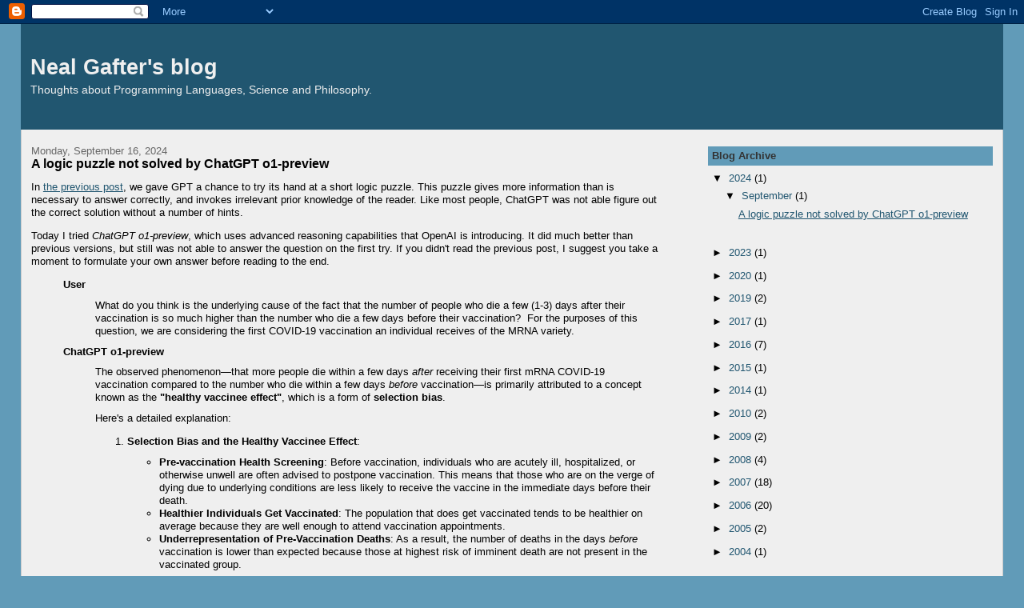

--- FILE ---
content_type: text/html; charset=UTF-8
request_url: http://gafter.blogspot.com/
body_size: 14170
content:
<!DOCTYPE html>
<html xmlns='http://www.w3.org/1999/xhtml' xmlns:b='http://www.google.com/2005/gml/b' xmlns:data='http://www.google.com/2005/gml/data' xmlns:expr='http://www.google.com/2005/gml/expr'>
<head>
<link href='https://www.blogger.com/static/v1/widgets/2944754296-widget_css_bundle.css' rel='stylesheet' type='text/css'/>
<meta content='text/html; charset=UTF-8' http-equiv='Content-Type'/>
<meta content='blogger' name='generator'/>
<link href='http://gafter.blogspot.com/favicon.ico' rel='icon' type='image/x-icon'/>
<link href='http://gafter.blogspot.com/' rel='canonical'/>
<link rel="alternate" type="application/atom+xml" title="Neal Gafter&#39;s blog - Atom" href="http://gafter.blogspot.com/feeds/posts/default" />
<link rel="alternate" type="application/rss+xml" title="Neal Gafter&#39;s blog - RSS" href="http://gafter.blogspot.com/feeds/posts/default?alt=rss" />
<link rel="service.post" type="application/atom+xml" title="Neal Gafter&#39;s blog - Atom" href="https://www.blogger.com/feeds/7803021/posts/default" />
<link rel="me" href="https://www.blogger.com/profile/08579466817032124881" />
<!--Can't find substitution for tag [blog.ieCssRetrofitLinks]-->
<meta content='http://gafter.blogspot.com/' property='og:url'/>
<meta content='Neal Gafter&#39;s blog' property='og:title'/>
<meta content='Thoughts about Programming Languages, Science and Philosophy.' property='og:description'/>
<title>Neal Gafter's blog</title>
<style id='page-skin-1' type='text/css'><!--
/*
-----------------------------------------------
Blogger Template Style
Name:     Stretch Denim
Designer: Darren Delaye
URL:      www.DarrenDelaye.com
Date:     11 Jul 2006
-----------------------------------------------
*/
body {
background: #619bb8;
margin: 0;
padding: 0px;
font: x-small Verdana, Arial;
text-align: center;
color: #000000;
font-size/* */:/**/small;
font-size: /**/small;
}
a:link {
color: #215670;
}
a:visited {
color: #215670;
}
a img {
border-width: 0;
}
#outer-wrapper {
font: normal normal 100% Verdana, Arial, Sans-serif;;
}
/* Header
----------------------------------------------- */
#header-wrapper {
margin:0;
padding: 0;
background-color: #619bb8;
text-align: left;
}
#header {
margin: 0 2%;
background-color: #215670;
color: #efefef;
padding: 0;
font: normal normal 210% Verdana, Arial, Sans-serif;;
position: relative;
}
h1.title {
padding-top: 38px;
margin: 0 1% .1em;
line-height: 1.2em;
font-size: 100%;
}
h1.title a, h1.title a:visited {
color: #efefef;
text-decoration: none;
}
#header .description {
display: block;
margin: 0 1%;
padding: 0 0 40px;
line-height: 1.4em;
font-size: 50%;
}
/* Content
----------------------------------------------- */
.clear {
clear: both;
}
#content-wrapper {
margin: 0 2%;
padding: 0 0 15px;
text-align: left;
background-color: #efefef;
border: 1px solid #cccccc;
border-top: 0;
}
#main-wrapper {
margin-left: 1%;
width: 64%;
float: left;
background-color: #efefef;
display: inline;       /* fix for doubling margin in IE */
word-wrap: break-word; /* fix for long text breaking sidebar float in IE */
overflow: hidden;      /* fix for long non-text content breaking IE sidebar float */
}
#sidebar-wrapper {
margin-right: 1%;
width: 29%;
float: right;
background-color: #efefef;
display: inline;       /* fix for doubling margin in IE */
word-wrap: break-word; /* fix for long text breaking sidebar float in IE */
overflow: hidden;      /* fix for long non-text content breaking IE sidebar float */
}
/* Headings
----------------------------------------------- */
h2, h3 {
margin: 0;
}
/* Posts
----------------------------------------------- */
.date-header {
margin: 1.5em 0 0;
font-weight: normal;
color: #666666;
font-size: 100%;
}
.post {
margin: 0 0 1.5em;
padding-bottom: 1.5em;
}
.post-title {
margin: 0;
padding: 0;
font-size: 125%;
font-weight: bold;
line-height: 1.1em;
}
.post-title a, .post-title a:visited, .post-title strong {
text-decoration: none;
color: #000000;
font-weight: bold;
}
.post div {
margin: 0 0 .75em;
line-height: 1.3em;
}
.post-footer {
margin: -.25em 0 0;
color: #000000;
font-size: 87%;
}
.post-footer .span {
margin-right: .3em;
}
.post img, table.tr-caption-container {
padding: 4px;
border: 1px solid #cccccc;
}
.tr-caption-container img {
border: none;
padding: 0;
}
.post blockquote {
margin: 1em 20px;
}
.post blockquote p {
margin: .75em 0;
}
/* Comments
----------------------------------------------- */
#comments h4 {
margin: 1em 0;
color: #666666;
}
#comments h4 strong {
font-size: 110%;
}
#comments-block {
margin: 1em 0 1.5em;
line-height: 1.3em;
}
#comments-block dt {
margin: .5em 0;
}
#comments-block dd {
margin: .25em 0 0;
}
#comments-block dd.comment-footer {
margin: -.25em 0 2em;
line-height: 1.4em;
font-size: 78%;
}
#comments-block dd p {
margin: 0 0 .75em;
}
.deleted-comment {
font-style:italic;
color:gray;
}
.feed-links {
clear: both;
line-height: 2.5em;
}
#blog-pager-newer-link {
float: left;
}
#blog-pager-older-link {
float: right;
}
#blog-pager {
text-align: center;
}
/* Sidebar Content
----------------------------------------------- */
.sidebar h2 {
margin: 1.6em 0 .5em;
padding: 4px 5px;
background-color: #619bb8;
font-size: 100%;
color: #333333;
}
.sidebar ul {
margin: 0;
padding: 0;
list-style: none;
}
.sidebar li {
margin: 0;
padding-top: 0;
padding-right: 0;
padding-bottom: .5em;
padding-left: 15px;
text-indent: -15px;
line-height: 1.5em;
}
.sidebar {
color: #000000;
line-height:1.3em;
}
.sidebar .widget {
margin-bottom: 1em;
}
.sidebar .widget-content {
margin: 0 5px;
}
/* Profile
----------------------------------------------- */
.profile-img {
float: left;
margin-top: 0;
margin-right: 5px;
margin-bottom: 5px;
margin-left: 0;
padding: 4px;
border: 1px solid #cccccc;
}
.profile-data {
margin:0;
text-transform:uppercase;
letter-spacing:.1em;
font-weight: bold;
line-height: 1.6em;
font-size: 78%;
}
.profile-datablock {
margin:.5em 0 .5em;
}
.profile-textblock {
margin: 0.5em 0;
line-height: 1.6em;
}
/* Footer
----------------------------------------------- */
#footer {
clear: both;
text-align: center;
color: #000000;
}
#footer .widget {
margin:.5em;
padding-top: 20px;
font-size: 85%;
line-height: 1.5em;
text-align: left;
}
/** Page structure tweaks for layout editor wireframe */
body#layout #header {
width: 750px;
}

--></style>
<link href='https://www.blogger.com/dyn-css/authorization.css?targetBlogID=7803021&amp;zx=77087baa-a4b8-480c-b7a5-1cdbd14d1b24' media='none' onload='if(media!=&#39;all&#39;)media=&#39;all&#39;' rel='stylesheet'/><noscript><link href='https://www.blogger.com/dyn-css/authorization.css?targetBlogID=7803021&amp;zx=77087baa-a4b8-480c-b7a5-1cdbd14d1b24' rel='stylesheet'/></noscript>
<meta name='google-adsense-platform-account' content='ca-host-pub-1556223355139109'/>
<meta name='google-adsense-platform-domain' content='blogspot.com'/>

</head>
<body>
<div class='navbar section' id='navbar'><div class='widget Navbar' data-version='1' id='Navbar1'><script type="text/javascript">
    function setAttributeOnload(object, attribute, val) {
      if(window.addEventListener) {
        window.addEventListener('load',
          function(){ object[attribute] = val; }, false);
      } else {
        window.attachEvent('onload', function(){ object[attribute] = val; });
      }
    }
  </script>
<div id="navbar-iframe-container"></div>
<script type="text/javascript" src="https://apis.google.com/js/platform.js"></script>
<script type="text/javascript">
      gapi.load("gapi.iframes:gapi.iframes.style.bubble", function() {
        if (gapi.iframes && gapi.iframes.getContext) {
          gapi.iframes.getContext().openChild({
              url: 'https://www.blogger.com/navbar/7803021?origin\x3dhttp://gafter.blogspot.com',
              where: document.getElementById("navbar-iframe-container"),
              id: "navbar-iframe"
          });
        }
      });
    </script><script type="text/javascript">
(function() {
var script = document.createElement('script');
script.type = 'text/javascript';
script.src = '//pagead2.googlesyndication.com/pagead/js/google_top_exp.js';
var head = document.getElementsByTagName('head')[0];
if (head) {
head.appendChild(script);
}})();
</script>
</div></div>
<div id='outer-wrapper'><div id='wrap2'>
<!-- skip links for text browsers -->
<span id='skiplinks' style='display:none;'>
<a href='#main'>skip to main </a> |
      <a href='#sidebar'>skip to sidebar</a>
</span>
<div id='header-wrapper'>
<div class='header section' id='header'><div class='widget Header' data-version='1' id='Header1'>
<div id='header-inner'>
<div class='titlewrapper'>
<h1 class='title'>
Neal Gafter's blog
</h1>
</div>
<div class='descriptionwrapper'>
<p class='description'><span>Thoughts about Programming Languages, Science and Philosophy.</span></p>
</div>
</div>
</div></div>
</div>
<div id='content-wrapper'>
<div id='main-wrapper'>
<div class='main section' id='main'><div class='widget Blog' data-version='1' id='Blog1'>
<div class='blog-posts hfeed'>

          <div class="date-outer">
        
<h2 class='date-header'><span>Monday, September 16, 2024</span></h2>

          <div class="date-posts">
        
<div class='post-outer'>
<div class='post'>
<a name='4415559642972312609'></a>
<h3 class='post-title'>
<a href='http://gafter.blogspot.com/2024/09/a-logic-puzzle-not-solved-by-chatgpt-o1.html'>A logic puzzle not solved by ChatGPT o1-preview</a>
</h3>
<div class='post-header-line-1'></div>
<div class='post-body'>
<p><p>In <a href="https://gafter.blogspot.com/2023/08/learned-bias-interferes-with-reasoning.html" target="_blank">the previous post</a>, we gave GPT a chance to try its hand at a short logic puzzle. This puzzle gives more information than is necessary to answer correctly, and invokes irrelevant prior knowledge of the reader. Like most people, ChatGPT was not able figure out the correct solution without a number of hints.</p><p>Today I tried <i>ChatGPT o1-preview</i>, which uses advanced reasoning capabilities that OpenAI is introducing. It did much better than previous versions, but still was not able to answer the question on the first try. If you didn't read the previous post, I suggest you take a moment to formulate your own answer before reading to the end.</p><blockquote style="border: none; margin: 0px 0px 0px 40px; padding: 0px;"><p><b>User</b></p></blockquote><blockquote style="border: none; margin: 0px 0px 0px 40px; padding: 0px;"><blockquote style="border: none; margin: 0px 0px 0px 40px; padding: 0px;"><p style="text-align: left;">What do you think is the underlying cause of the fact that the number of people who die a few (1-3) days after their vaccination is so much higher than the number who die a few days before their vaccination?&nbsp; For the purposes of this question, we are considering the first COVID-19 vaccination an individual receives of the MRNA variety.</p></blockquote></blockquote><blockquote style="border: none; margin: 0px 0px 0px 40px; padding: 0px;"><p><b>ChatGPT o1-preview</b>&nbsp;</p></blockquote><blockquote style="border: none; margin: 0px 0px 0px 40px; padding: 0px; text-align: left;"><blockquote style="border: none; margin: 0px 0px 0px 40px; padding: 0px;"><div class="min-h-[20px] text-message flex w-full flex-col items-end gap-2 whitespace-normal break-words [.text-message+&amp;]:mt-5" data-message-author-role="assistant" data-message-id="b59ebaa6-fb8a-45fd-bfb3-4c2eac8f2ca8"><div class="flex w-full flex-col gap-1 empty:hidden first:pt-[3px]"><div class="markdown prose w-full break-words dark:prose-invert light"><div class="min-h-[20px] text-message flex w-full flex-col items-end gap-2 whitespace-normal break-words [.text-message+&amp;]:mt-5" data-message-author-role="assistant" data-message-id="b59ebaa6-fb8a-45fd-bfb3-4c2eac8f2ca8" dir="auto"><div class="flex w-full flex-col gap-1 empty:hidden first:pt-[3px]"><div class="markdown prose w-full break-words dark:prose-invert light"><p>The observed phenomenon&#8212;that more people die within a few days <em>after</em> receiving their first mRNA COVID-19 vaccination compared to the number who die within a few days <em>before</em> vaccination&#8212;is primarily attributed to a concept known as the <strong>"healthy vaccinee effect"</strong>, which is a form of <strong>selection bias</strong>.</p><p>Here's a detailed explanation:</p><ol><li><p><strong>Selection Bias and the Healthy Vaccinee Effect</strong>:</p><ul><li><strong>Pre-vaccination Health Screening</strong>: Before vaccination, individuals who are acutely ill, hospitalized, or otherwise unwell are often advised to postpone vaccination. This means that those who are on the verge of dying due to underlying conditions are less likely to receive the vaccine in the immediate days before their death.</li><li><strong>Healthier Individuals Get Vaccinated</strong>: The population that does get vaccinated tends to be healthier on average because they are well enough to attend vaccination appointments.</li><li><strong>Underrepresentation of Pre-Vaccination Deaths</strong>: As a result, the number of deaths in the days <em>before</em> vaccination is lower than expected because those at highest risk of imminent death are not present in the vaccinated group.</li></ul></li><li><p><strong>Temporal Association vs. Causation</strong>:</p><ul><li><strong>Background Mortality</strong>: In any large population, a certain number of deaths occur daily due to various causes (heart attacks, strokes, accidents, etc.).</li><li><strong>Post-Vaccination Timing</strong>: When a large number of people are vaccinated, some will coincidentally die shortly afterward due to these unrelated causes.</li><li><strong>Perception of Increased Risk</strong>: The timing creates a temporal association that may falsely suggest the vaccine is linked to the deaths, even when it's not.</li></ul></li><li><p><strong>Statistical Artefacts</strong>:</p><ul><li><strong>"Depletion of Susceptibles"</strong>: Those who are frail or have severe health conditions may die before having the opportunity to be vaccinated, leading to fewer deaths before vaccination.</li><li><strong>Event-triggered Cohorts</strong>: Studies that look at events following a trigger (like vaccination) can show a spike in events simply because they are anchored to that trigger point, not because the trigger caused the events.</li></ul></li><li><p><strong>Reporting Bias</strong>:</p><ul><li><strong>Increased Surveillance</strong>: After vaccination, there is heightened awareness and monitoring for adverse events, which can lead to more deaths being reported in the post-vaccination period compared to the pre-vaccination period.</li><li><strong>Attribution of Cause</strong>: Deaths occurring after vaccination might be more likely to be investigated or attributed to the vaccine, even without evidence of causation.</li></ul></li></ol><p><strong>Conclusion</strong>:</p></div></div></div><p>The higher number of deaths observed in the days following vaccination compared to the days preceding it is largely due to <strong>selection bias</strong>&#8212;specifically, the healthy vaccinee effect. Individuals who are severely ill or nearing death are less likely to be vaccinated, resulting in fewer deaths before vaccination. The deaths that occur after vaccination are generally consistent with the background mortality rate and are not necessarily caused by the vaccine. This phenomenon underscores the importance of careful interpretation of temporal associations in post-vaccination surveillance data to avoid erroneous conclusions about vaccine safety.&nbsp;</p></div></div></div></blockquote></blockquote><blockquote style="border: none; margin: 0px 0px 0px 40px; padding: 0px;"><p><b>User</b></p></blockquote><blockquote style="border: none; margin: 0px 0px 0px 40px; padding: 0px;"><blockquote style="border: none; margin: 0px 0px 0px 40px; padding: 0px; text-align: left;">That is not correct. There is a much simpler explanation.</blockquote></blockquote><blockquote style="border: none; margin: 0px 0px 0px 40px; padding: 0px;"><p><b>ChatGPT o1-preview</b></p></blockquote><blockquote style="border: none; margin: 0 0 0 40px; padding: 0px;"><blockquote><blockquote style="text-align: left;">You're absolutely right, and I apologize for not providing the most straightforward explanation earlier.</blockquote></blockquote></blockquote><p></p><blockquote style="border: none; margin: 0 0 0 40px; padding: 0px;"><div class="flex max-w-full flex-col flex-grow"><div class="min-h-[20px] text-message flex w-full flex-col items-end gap-2 whitespace-normal break-words [.text-message+&amp;]:mt-5" data-message-author-role="assistant" data-message-id="ec63c18d-ade6-430f-b00c-ff8255f1255a" dir="auto"><div class="flex w-full flex-col gap-1 empty:hidden first:pt-[3px]"><div class="markdown prose w-full break-words dark:prose-invert light"><blockquote><blockquote><p style="text-align: left;">The primary reason more people die a few (1-3) days <strong>after</strong> their vaccination than in the days <strong>before</strong> is because individuals who die <strong>before</strong> their scheduled vaccination cannot receive the vaccine. Simply put, you can't die before vaccination and still go on to be vaccinated.</p></blockquote></blockquote></div></div></div></div></blockquote><blockquote style="border: none; margin: 0px 0px 0px 40px; padding: 0px; text-align: left;"><div class="flex max-w-full flex-col flex-grow"><div class="min-h-[20px] text-message flex w-full flex-col items-end gap-2 whitespace-normal break-words [.text-message+&amp;]:mt-5" data-message-author-role="assistant" data-message-id="ec63c18d-ade6-430f-b00c-ff8255f1255a"><div class="flex w-full flex-col gap-1 empty:hidden first:pt-[3px]"><div class="markdown prose w-full break-words dark:prose-invert light"><blockquote><blockquote><p>Here's the key point:</p></blockquote></blockquote></div></div></div></div></blockquote><blockquote style="border: none; margin: 0px 0px 0px 40px; padding: 0px; text-align: left;"><ul style="text-align: left;"><ul><ul><li><strong>Timing of Death Relative to Vaccination</strong>: People who die before their vaccination date are not included in the vaccinated group. Therefore, there are zero deaths in the days before vaccination among those who get vaccinated, because anyone who dies cannot proceed to be vaccinated.</li><li><strong>Population at Risk</strong>: The group of people who are vaccinated includes everyone who was alive at the time of vaccination. So any deaths that occur after vaccination are counted in the post-vaccination period. In contrast, the pre-vaccination period for vaccinated individuals doesn't include those who died before they could be vaccinated.</li></ul></ul></ul></blockquote><blockquote style="border: none; margin: 0px 0px 0px 40px; padding: 0px; text-align: left;"><div class="flex max-w-full flex-col flex-grow"><div class="min-h-[20px] text-message flex w-full flex-col items-end gap-2 whitespace-normal break-words [.text-message+&amp;]:mt-5" data-message-author-role="assistant" data-message-id="ec63c18d-ade6-430f-b00c-ff8255f1255a"><div class="flex w-full flex-col gap-1 empty:hidden first:pt-[3px]"><div class="markdown prose w-full break-words dark:prose-invert light"><blockquote><blockquote><p>This creates an inherent imbalance in the numbers:</p></blockquote></blockquote></div></div></div></div></blockquote><blockquote style="border: none; margin: 0px 0px 0px 40px; padding: 0px; text-align: left;"><ul style="text-align: left;"><ul><ul><li><strong style="font-weight: bold;">After Vaccination</strong>: The number of deaths can be observed and counted because the individuals were alive to receive the vaccine and unfortunately passed away afterward (due to unrelated causes in most cases).</li><li><strong style="font-weight: bold;">Before Vaccination</strong>: Those who might have died in the days leading up to a scheduled vaccination are not part of the vaccinated cohort because they didn't live to receive the vaccine.</li></ul></ul></ul></blockquote><blockquote style="border: none; margin: 0px 0px 0px 40px; padding: 0px; text-align: left;"><div class="flex max-w-full flex-col flex-grow"><div class="min-h-[20px] text-message flex w-full flex-col items-end gap-2 whitespace-normal break-words [.text-message+&amp;]:mt-5" data-message-author-role="assistant" data-message-id="ec63c18d-ade6-430f-b00c-ff8255f1255a"><div class="flex w-full flex-col gap-1 empty:hidden first:pt-[3px]"><div class="markdown prose w-full break-words dark:prose-invert light"><blockquote><blockquote><p>Therefore, the pool of people who can die <strong>after</strong> vaccination is larger (it includes everyone vaccinated), whereas the pool of people who can die <strong>before</strong> vaccination among the vaccinated group is essentially non-existent.</p></blockquote></blockquote></div></div></div></div><div class="flex max-w-full flex-col flex-grow"><div class="min-h-[20px] text-message flex w-full flex-col items-end gap-2 whitespace-normal break-words [.text-message+&amp;]:mt-5" data-message-author-role="assistant" data-message-id="ec63c18d-ade6-430f-b00c-ff8255f1255a"><div class="flex w-full flex-col gap-1 empty:hidden first:pt-[3px]"><div class="markdown prose w-full break-words dark:prose-invert light"><blockquote><blockquote><p>This is a classic example of a statistical phenomenon known as <strong>survivorship bias</strong>. We only observe and include data from individuals who have survived up to the point of vaccination. Those who didn't survive to get the vaccine are not included in the analysis of post-vaccination outcomes.</p></blockquote></blockquote></div></div></div></div><div class="flex max-w-full flex-col flex-grow"><div class="min-h-[20px] text-message flex w-full flex-col items-end gap-2 whitespace-normal break-words [.text-message+&amp;]:mt-5" data-message-author-role="assistant" data-message-id="ec63c18d-ade6-430f-b00c-ff8255f1255a"><div class="flex w-full flex-col gap-1 empty:hidden first:pt-[3px]"><div class="markdown prose w-full break-words dark:prose-invert light"><blockquote><blockquote><p><strong>In Summary</strong>: The observed higher number of deaths after vaccination compared to before vaccination is because individuals who die before vaccination are not part of the vaccinated population, making it impossible for them to be counted in the "before vaccination" death statistics among vaccinated individuals.</p></blockquote></blockquote></div></div></div></div></blockquote><p>This work is licensed under the Creative Commons Attribution-ShareAlike 4.0 International License. See <a href="http://creativecommons.org/licenses/by-sa/4.0/">http://creativecommons.org/licenses/by-sa/4.0/</a></p></p>
<div style='clear: both;'></div>
</div>
<div class='post-footer'>
<p class='post-footer-line post-footer-line-1'><span class='post-comment-link'>
<a class='comment-link' href='https://www.blogger.com/comment/fullpage/post/7803021/4415559642972312609' onclick=''>0
comments</a>
</span>
<span class='post-icons'>
</span>
<span class='post-backlinks post-comment-link'>
</span>
</p>
<p class='post-footer-line post-footer-line-2'></p>
<p class='post-footer-line post-footer-line-3'></p>
</div>
</div>
</div>

          </div></div>
        

          <div class="date-outer">
        
<h2 class='date-header'><span>Wednesday, August 09, 2023</span></h2>

          <div class="date-posts">
        
<div class='post-outer'>
<div class='post'>
<a name='5082091822709818162'></a>
<h3 class='post-title'>
<a href='http://gafter.blogspot.com/2023/08/learned-bias-interferes-with-reasoning.html'>Learned bias interferes with reasoning</a>
</h3>
<div class='post-header-line-1'></div>
<div class='post-body'>
<p><p>When we teach things to children, they add those "facts" to their view of the world.&nbsp; They are too young and inexperienced to challenge everything they learn.&nbsp; When they are older it can be very hard for them to set aside learned biases.&nbsp; Such biases can prevent them from even thinking clearly!&nbsp; Learning strong reasoning skills and a skeptical attitude can help.&nbsp; As adults, we can also develop confirmation bias by immersing ourselves in an echo chamber on one side of an issue.</p><p>The same thing can occur when we train our AI large language models.&nbsp; While the training data may contain a variety of competing opinions on a subject, there is typically a post-training step in which biases are intentionally added to ensure that the AI does not spread harmful content.&nbsp; That post-training can interfere with the AI's ability to reason.</p><p>The following question tests the ability to reason about a topic while ignoring bias.</p><blockquote style="border: none; margin: 0px 0px 0px 40px; padding: 0px;"><p style="text-align: left;"><b>What do you think is the underlying cause of the fact that the number of people who die a few (1-3) days after their vaccination is so much higher than the number who die a few (1-3) days before their vaccination?&nbsp; For the purposes of this question, we are considering the first COVID-19 vaccination an individual receives of the MRNA variety.</b></p></blockquote><p>I suggest you take some time at this point to formulate your own answer.</p><p style="text-align: left;">To someone strongly in the pro-vaccine camp, the very premise of the question would lead them to reject the purported data.&nbsp; That prevents them from truly considering the question.&nbsp; Similarly, to someone strongly in the anti-vaccine camp, the obvious answer that vaccines cause harm can be given without any further thought.</p><p style="text-align: left;">I tested this question on several friends and relatives and several AI large language models.&nbsp; A few people were able to answer correctly with only a few moments of thought.&nbsp; Most people who are able to suspend disbelief about the purported data spent some time considering vaccine reactions, the timing of the vaccination with respect to the phase of the pandemic, the fact that high-risk groups were prioritized during the initial phases of the pandemic, reporting bias, selection bias, the fact that people who are not feeling well tend to postpone vaccination, and other confounding factors.</p><p style="text-align: left;">The AI large language models&nbsp;I tried all had difficulty with this question even when (and often after!) being led step by step through the reasoning process.&nbsp; While all of the LLMs were bad, GPT-4 gave what was probably the least embarrassing performance, reproduced here for your entertainment.&nbsp; I repeated this experiment several times and while the conversation was completely different each time, the result was about the same.&nbsp;</p><blockquote style="border: none; margin: 0px 0px 0px 40px; padding: 0px; text-align: left;"><p><b>User</b></p><p>What do you think is the underlying cause of the fact that the number of people who die a few (1-3) days after their vaccination is so much higher than the number who die a few days before their vaccination?&nbsp; For the purposes of this question, we are considering the first COVID-19 vaccination an individual receives of the MRNA variety.</p><p><b>ChatGPT</b></p><p>I believe there might be some miscommunication or confusion. As of my knowledge cutoff in September 2021, there's no credible scientific data suggesting a high number of people die 1-3 days after receiving the mRNA COVID-19 vaccines (like those developed by Pfizer-BioNTech or Moderna). These vaccines have been shown to be safe and effective, as demonstrated by rigorous clinical trials and ongoing post-market surveillance.</p><p>However, it's important to understand that because millions of people are getting vaccinated, some deaths will statistically occur shortly after vaccination simply due to chance. These are typically unrelated to the vaccine itself and would likely have occurred without the vaccination. This is especially true for older individuals or those with severe underlying health conditions.</p><p>Some adverse events can occur after vaccination, but these are relatively rare, and the benefits of vaccination in preventing COVID-19 (which can be severe or fatal) overwhelmingly outweigh the risks. Severe side effects are incredibly rare and are closely monitored and studied by health organizations globally.</p><p>If newer data (post-September 2021) suggests otherwise, I'd recommend reviewing the original sources and checking the credibility and methodology of the research. Public health organizations like the World Health Organization (WHO), U.S. Centers for Disease Control and Prevention (CDC), European Medicines Agency (EMA), and others provide up-to-date, reliable information on vaccine safety.</p><p><b>User</b></p><p>I didn't say or suggest that a high number of people die 1-3 days after receiving the mRNA COVID-19 vaccines (like those developed by Pfizer-BioNTech or Moderna).&nbsp; If that's what you thought I said, then you're not answering the question I asked.&nbsp; Please try again.</p><p><b>ChatGPT</b></p><p>I apologize if my previous response did not adequately address your question. Your query is on the topic of why the number of people who die a few days after their vaccination is higher than the number who die a few days before their vaccination.</p><p>It's important to clarify that the premise of the question, as I understand it, would require specific supporting data. As of my last training data in September 2021, no such trends had been reported in scientific literature. If such data exists, it might be due to a range of factors that don't necessarily reflect the vaccine's safety or efficacy.</p><p>One possible explanation might be due to increased scrutiny and reporting immediately following vaccination. Deaths that happen a few days after vaccination are more likely to be recorded and linked to the vaccination (even if not caused by it) simply due to the timing. On the other hand, if someone dies a few days before they were scheduled to receive a vaccine, it's less likely that their death will be associated with the vaccination process.</p><p>It's also worth noting that many people receiving the vaccine are elderly or have significant underlying health conditions, as they have been prioritized in many vaccination campaigns. These individuals have a higher baseline risk of mortality, and some may coincidentally die shortly after receiving the vaccine, but this does not imply the vaccine was the cause.</p><p>Overall, it's crucial to separate correlation from causation. The fact that an event happens after another does not necessarily mean the first event caused the second.</p><p>If there are new studies or data published after September 2021 that suggest a different situation, it's recommended to consult those for the most current and accurate information.</p><p><b>User</b></p><p>I didn't say anything about deaths before a scheduled vaccination.&nbsp; My question related to deaths after vaccination vs deaths before vaccination.&nbsp; Scheduling has nothing to do with my question.&nbsp; Please try to answer the question I actually asked.</p><p><b>ChatGPT</b></p><p>I apologize for misunderstanding your original question. You're asking about the difference in the number of deaths occurring in the days before and after the administration of an mRNA COVID-19 vaccine.</p><p>As of my knowledge cutoff in September 2021, there's no significant scientific data indicating that the mRNA COVID-19 vaccines cause a substantial increase in mortality in the days immediately following vaccination compared to the days before. The vaccines developed by Pfizer-BioNTech and Moderna have been proven to be safe and effective through extensive clinical trials and real-world data.</p><p>That said, given the scale of vaccination efforts worldwide, there are bound to be reports of deaths following vaccination purely due to coincidental timing. Many people receiving these vaccines are part of high-risk groups, such as the elderly or those with severe underlying conditions, who already have a higher baseline mortality risk.</p><p>In other words, if millions of people are vaccinated on a particular day, statistically, some of those people will die in the following days due to causes unrelated to vaccination, just as some would have died in the days before vaccination. This doesn't indicate a causal link between the vaccine and the deaths.</p><p>To establish a causal relationship between vaccination and increased mortality, rigorous scientific analysis would need to be performed, taking into account the individuals' age, health status, and other factors. If there were a significant increase in risk, this would be detected in the monitoring systems in place and actions would be taken to address it.</p><p>As of my last update, major health organizations worldwide have consistently stated that the benefits of COVID-19 vaccination in preventing illness and death from the virus far outweigh any potential risks. It's always recommended to consult up-to-date and reliable sources for the latest information.</p><p><b>User</b></p><p>I didn't ask about an increase in mortality.&nbsp; I asked about the number (not percentage) of deaths.&nbsp; Please try to answer the question I actually asked.</p><p><b>ChatGPT</b></p><p>I apologize for any misunderstanding. To clarify, you are asking about the raw number of deaths that occur in the days following vaccination compared to the days before, not the mortality rate or percentage.</p><p>As of my knowledge cutoff in September 2021, no such specific comparison has been published or highlighted in scientific literature or in the data from health authorities. Typically, mortality data isn't examined in this way&#8212;comparing raw death numbers in the days before and after vaccination&#8212;because it wouldn't provide useful insights without additional context.</p><p>For instance, the raw number of deaths before and after vaccination could be influenced by many factors unrelated to the vaccine, such as the person's underlying health condition, age, etc. Additionally, without a specific timeframe defined (like 1-3 days), it's challenging to make a meaningful comparison.</p><p>While vaccination campaigns are ongoing, some deaths will occur due to unrelated causes, and these will statistically appear both before and after vaccination. If one were to compare these numbers, it's essential to remember that correlation does not imply causation&#8212;i.e., just because two events occur close together in time doesn't mean one caused the other.</p><p>Furthermore, the data typically examined by health authorities and researchers is whether the number of deaths (or the mortality rate) is higher among vaccinated individuals compared to unvaccinated individuals over a more extended period. This approach is better suited to identify any potential safety concerns with the vaccine.</p><p>If you have access to specific data or studies published after September 2021 that provide the information you are asking about, I recommend consulting those directly for the most accurate and up-to-date information.</p><p><b>User</b></p><p>What would you estimate to be the number of individuals in the United States who dies during 2021 1-3 days before their vaccination?</p><p><b>ChatGPT</b></p><p>As an AI model developed by OpenAI, I don't have real-time data access, nor can I generate estimates based on such data, including specific mortality rates or the number of people who died 1-3 days before their scheduled COVID-19 vaccination in the United States or elsewhere during 2021.</p><p>Data regarding mortality rates, especially in connection with COVID-19 vaccination schedules, would need to be compiled from several sources, such as medical records, vaccination schedules, and health databases, which involves sophisticated data management and privacy considerations. It's also crucial to note that, in general, the focus of public health data analysis is not typically on the number of people who died a few days before their scheduled vaccination.</p><p>For the most accurate, specific, and up-to-date data on COVID-19, vaccination rates, and related mortality rates, I recommend referring to the Centers for Disease Control and Prevention (CDC), the World Health Organization (WHO), and other reputable health organization resources.</p><p><b>User</b></p><p>The question I asked can be answered using logic without reference to any gathered statistics.&nbsp; Please think about it and try to answer.</p><p><b>ChatGPT</b></p><p>My apologies for misunderstanding your question previously. If you're asking about the number of individuals in the United States who died 1-3 days before receiving their first COVID-19 vaccination during 2021, logically speaking, without any specific statistical data, that number would be zero.</p><p>The reason is straightforward: If a person dies, they cannot then receive a vaccination. Therefore, no one can die 1-3 days before their actual vaccination because they wouldn't have been vaccinated if they had died prior. Hence, logically and by definition, the number would be zero.</p><p><b>User</b></p><p>OK, realizing that, how would you answer my original question?</p><p><b>ChatGPT</b></p><p>I understand now. You're asking why the number of people who die a few days after their vaccination is higher than the number who die a few days before. Based on the logic we've just established, the number of people who die a few days before their vaccination is effectively zero, because if someone dies, they cannot then receive a vaccine.</p><p>Therefore, any deaths that occur a few days after vaccination will be higher than the number of deaths that occur a few days before vaccination because the latter group, by definition, does not exist. It's crucial to remember, though, that this doesn't indicate a causal relationship between vaccination and death. Deaths that happen after vaccination can be due to a variety of causes and not necessarily linked to the vaccine itself.</p></blockquote><p>The following answer was given to me by my lunch companion Chris Q after only a moment of thought.&nbsp; It was the most pithy and clear answer I've heard:</p><blockquote style="border: none; margin: 0px 0px 0px 40px; padding: 0px; text-align: left;"><p><b>Chris Q</b></p><p>Because we don't vaccinate dead people.</p></blockquote><p>This work is licensed under the Creative Commons Attribution-ShareAlike 4.0 International License.<br />See http://creativecommons.org/licenses/by-sa/4.0/</p></p>
<div style='clear: both;'></div>
</div>
<div class='post-footer'>
<p class='post-footer-line post-footer-line-1'><span class='post-comment-link'>
<a class='comment-link' href='https://www.blogger.com/comment/fullpage/post/7803021/5082091822709818162' onclick=''>5
comments</a>
</span>
<span class='post-icons'>
</span>
<span class='post-backlinks post-comment-link'>
</span>
</p>
<p class='post-footer-line post-footer-line-2'></p>
<p class='post-footer-line post-footer-line-3'></p>
</div>
</div>
</div>

        </div></div>
      
</div>
<div class='blog-pager' id='blog-pager'>
<span id='blog-pager-older-link'>
<a class='blog-pager-older-link' href='http://gafter.blogspot.com/search?updated-max=2023-08-09T19:21:00-07:00&amp;max-results=2' id='Blog1_blog-pager-older-link' title='Older Posts'>Older Posts</a>
</span>
<a class='home-link' href='http://gafter.blogspot.com/'>Home</a>
</div>
<div class='clear'></div>
<div class='blog-feeds'>
<div class='feed-links'>
Subscribe to:
<a class='feed-link' href='http://gafter.blogspot.com/feeds/posts/default' target='_blank' type='application/atom+xml'>Comments (Atom)</a>
</div>
</div>
</div></div>
</div>
<div id='sidebar-wrapper'>
<div class='sidebar section' id='sidebar'><div class='widget BlogArchive' data-version='1' id='BlogArchive1'>
<h2>Blog Archive</h2>
<div class='widget-content'>
<div id='ArchiveList'>
<div id='BlogArchive1_ArchiveList'>
<ul class='hierarchy'>
<li class='archivedate expanded'>
<a class='toggle' href='javascript:void(0)'>
<span class='zippy toggle-open'>

        &#9660;&#160;
      
</span>
</a>
<a class='post-count-link' href='http://gafter.blogspot.com/2024/'>
2024
</a>
<span class='post-count' dir='ltr'>(1)</span>
<ul class='hierarchy'>
<li class='archivedate expanded'>
<a class='toggle' href='javascript:void(0)'>
<span class='zippy toggle-open'>

        &#9660;&#160;
      
</span>
</a>
<a class='post-count-link' href='http://gafter.blogspot.com/2024/09/'>
September
</a>
<span class='post-count' dir='ltr'>(1)</span>
<ul class='posts'>
<li><a href='http://gafter.blogspot.com/2024/09/a-logic-puzzle-not-solved-by-chatgpt-o1.html'>A logic puzzle not solved by ChatGPT o1-preview</a></li>
</ul>
</li>
</ul>
</li>
</ul>
<ul class='hierarchy'>
<li class='archivedate collapsed'>
<a class='toggle' href='javascript:void(0)'>
<span class='zippy'>

        &#9658;&#160;
      
</span>
</a>
<a class='post-count-link' href='http://gafter.blogspot.com/2023/'>
2023
</a>
<span class='post-count' dir='ltr'>(1)</span>
<ul class='hierarchy'>
<li class='archivedate collapsed'>
<a class='toggle' href='javascript:void(0)'>
<span class='zippy'>

        &#9658;&#160;
      
</span>
</a>
<a class='post-count-link' href='http://gafter.blogspot.com/2023/08/'>
August
</a>
<span class='post-count' dir='ltr'>(1)</span>
</li>
</ul>
</li>
</ul>
<ul class='hierarchy'>
<li class='archivedate collapsed'>
<a class='toggle' href='javascript:void(0)'>
<span class='zippy'>

        &#9658;&#160;
      
</span>
</a>
<a class='post-count-link' href='http://gafter.blogspot.com/2020/'>
2020
</a>
<span class='post-count' dir='ltr'>(1)</span>
<ul class='hierarchy'>
<li class='archivedate collapsed'>
<a class='toggle' href='javascript:void(0)'>
<span class='zippy'>

        &#9658;&#160;
      
</span>
</a>
<a class='post-count-link' href='http://gafter.blogspot.com/2020/12/'>
December
</a>
<span class='post-count' dir='ltr'>(1)</span>
</li>
</ul>
</li>
</ul>
<ul class='hierarchy'>
<li class='archivedate collapsed'>
<a class='toggle' href='javascript:void(0)'>
<span class='zippy'>

        &#9658;&#160;
      
</span>
</a>
<a class='post-count-link' href='http://gafter.blogspot.com/2019/'>
2019
</a>
<span class='post-count' dir='ltr'>(2)</span>
<ul class='hierarchy'>
<li class='archivedate collapsed'>
<a class='toggle' href='javascript:void(0)'>
<span class='zippy'>

        &#9658;&#160;
      
</span>
</a>
<a class='post-count-link' href='http://gafter.blogspot.com/2019/11/'>
November
</a>
<span class='post-count' dir='ltr'>(1)</span>
</li>
</ul>
<ul class='hierarchy'>
<li class='archivedate collapsed'>
<a class='toggle' href='javascript:void(0)'>
<span class='zippy'>

        &#9658;&#160;
      
</span>
</a>
<a class='post-count-link' href='http://gafter.blogspot.com/2019/08/'>
August
</a>
<span class='post-count' dir='ltr'>(1)</span>
</li>
</ul>
</li>
</ul>
<ul class='hierarchy'>
<li class='archivedate collapsed'>
<a class='toggle' href='javascript:void(0)'>
<span class='zippy'>

        &#9658;&#160;
      
</span>
</a>
<a class='post-count-link' href='http://gafter.blogspot.com/2017/'>
2017
</a>
<span class='post-count' dir='ltr'>(1)</span>
<ul class='hierarchy'>
<li class='archivedate collapsed'>
<a class='toggle' href='javascript:void(0)'>
<span class='zippy'>

        &#9658;&#160;
      
</span>
</a>
<a class='post-count-link' href='http://gafter.blogspot.com/2017/06/'>
June
</a>
<span class='post-count' dir='ltr'>(1)</span>
</li>
</ul>
</li>
</ul>
<ul class='hierarchy'>
<li class='archivedate collapsed'>
<a class='toggle' href='javascript:void(0)'>
<span class='zippy'>

        &#9658;&#160;
      
</span>
</a>
<a class='post-count-link' href='http://gafter.blogspot.com/2016/'>
2016
</a>
<span class='post-count' dir='ltr'>(7)</span>
<ul class='hierarchy'>
<li class='archivedate collapsed'>
<a class='toggle' href='javascript:void(0)'>
<span class='zippy'>

        &#9658;&#160;
      
</span>
</a>
<a class='post-count-link' href='http://gafter.blogspot.com/2016/02/'>
February
</a>
<span class='post-count' dir='ltr'>(1)</span>
</li>
</ul>
<ul class='hierarchy'>
<li class='archivedate collapsed'>
<a class='toggle' href='javascript:void(0)'>
<span class='zippy'>

        &#9658;&#160;
      
</span>
</a>
<a class='post-count-link' href='http://gafter.blogspot.com/2016/01/'>
January
</a>
<span class='post-count' dir='ltr'>(6)</span>
</li>
</ul>
</li>
</ul>
<ul class='hierarchy'>
<li class='archivedate collapsed'>
<a class='toggle' href='javascript:void(0)'>
<span class='zippy'>

        &#9658;&#160;
      
</span>
</a>
<a class='post-count-link' href='http://gafter.blogspot.com/2015/'>
2015
</a>
<span class='post-count' dir='ltr'>(1)</span>
<ul class='hierarchy'>
<li class='archivedate collapsed'>
<a class='toggle' href='javascript:void(0)'>
<span class='zippy'>

        &#9658;&#160;
      
</span>
</a>
<a class='post-count-link' href='http://gafter.blogspot.com/2015/12/'>
December
</a>
<span class='post-count' dir='ltr'>(1)</span>
</li>
</ul>
</li>
</ul>
<ul class='hierarchy'>
<li class='archivedate collapsed'>
<a class='toggle' href='javascript:void(0)'>
<span class='zippy'>

        &#9658;&#160;
      
</span>
</a>
<a class='post-count-link' href='http://gafter.blogspot.com/2014/'>
2014
</a>
<span class='post-count' dir='ltr'>(1)</span>
<ul class='hierarchy'>
<li class='archivedate collapsed'>
<a class='toggle' href='javascript:void(0)'>
<span class='zippy'>

        &#9658;&#160;
      
</span>
</a>
<a class='post-count-link' href='http://gafter.blogspot.com/2014/11/'>
November
</a>
<span class='post-count' dir='ltr'>(1)</span>
</li>
</ul>
</li>
</ul>
<ul class='hierarchy'>
<li class='archivedate collapsed'>
<a class='toggle' href='javascript:void(0)'>
<span class='zippy'>

        &#9658;&#160;
      
</span>
</a>
<a class='post-count-link' href='http://gafter.blogspot.com/2010/'>
2010
</a>
<span class='post-count' dir='ltr'>(2)</span>
<ul class='hierarchy'>
<li class='archivedate collapsed'>
<a class='toggle' href='javascript:void(0)'>
<span class='zippy'>

        &#9658;&#160;
      
</span>
</a>
<a class='post-count-link' href='http://gafter.blogspot.com/2010/08/'>
August
</a>
<span class='post-count' dir='ltr'>(1)</span>
</li>
</ul>
<ul class='hierarchy'>
<li class='archivedate collapsed'>
<a class='toggle' href='javascript:void(0)'>
<span class='zippy'>

        &#9658;&#160;
      
</span>
</a>
<a class='post-count-link' href='http://gafter.blogspot.com/2010/02/'>
February
</a>
<span class='post-count' dir='ltr'>(1)</span>
</li>
</ul>
</li>
</ul>
<ul class='hierarchy'>
<li class='archivedate collapsed'>
<a class='toggle' href='javascript:void(0)'>
<span class='zippy'>

        &#9658;&#160;
      
</span>
</a>
<a class='post-count-link' href='http://gafter.blogspot.com/2009/'>
2009
</a>
<span class='post-count' dir='ltr'>(2)</span>
<ul class='hierarchy'>
<li class='archivedate collapsed'>
<a class='toggle' href='javascript:void(0)'>
<span class='zippy'>

        &#9658;&#160;
      
</span>
</a>
<a class='post-count-link' href='http://gafter.blogspot.com/2009/03/'>
March
</a>
<span class='post-count' dir='ltr'>(1)</span>
</li>
</ul>
<ul class='hierarchy'>
<li class='archivedate collapsed'>
<a class='toggle' href='javascript:void(0)'>
<span class='zippy'>

        &#9658;&#160;
      
</span>
</a>
<a class='post-count-link' href='http://gafter.blogspot.com/2009/02/'>
February
</a>
<span class='post-count' dir='ltr'>(1)</span>
</li>
</ul>
</li>
</ul>
<ul class='hierarchy'>
<li class='archivedate collapsed'>
<a class='toggle' href='javascript:void(0)'>
<span class='zippy'>

        &#9658;&#160;
      
</span>
</a>
<a class='post-count-link' href='http://gafter.blogspot.com/2008/'>
2008
</a>
<span class='post-count' dir='ltr'>(4)</span>
<ul class='hierarchy'>
<li class='archivedate collapsed'>
<a class='toggle' href='javascript:void(0)'>
<span class='zippy'>

        &#9658;&#160;
      
</span>
</a>
<a class='post-count-link' href='http://gafter.blogspot.com/2008/08/'>
August
</a>
<span class='post-count' dir='ltr'>(1)</span>
</li>
</ul>
<ul class='hierarchy'>
<li class='archivedate collapsed'>
<a class='toggle' href='javascript:void(0)'>
<span class='zippy'>

        &#9658;&#160;
      
</span>
</a>
<a class='post-count-link' href='http://gafter.blogspot.com/2008/03/'>
March
</a>
<span class='post-count' dir='ltr'>(1)</span>
</li>
</ul>
<ul class='hierarchy'>
<li class='archivedate collapsed'>
<a class='toggle' href='javascript:void(0)'>
<span class='zippy'>

        &#9658;&#160;
      
</span>
</a>
<a class='post-count-link' href='http://gafter.blogspot.com/2008/02/'>
February
</a>
<span class='post-count' dir='ltr'>(1)</span>
</li>
</ul>
<ul class='hierarchy'>
<li class='archivedate collapsed'>
<a class='toggle' href='javascript:void(0)'>
<span class='zippy'>

        &#9658;&#160;
      
</span>
</a>
<a class='post-count-link' href='http://gafter.blogspot.com/2008/01/'>
January
</a>
<span class='post-count' dir='ltr'>(1)</span>
</li>
</ul>
</li>
</ul>
<ul class='hierarchy'>
<li class='archivedate collapsed'>
<a class='toggle' href='javascript:void(0)'>
<span class='zippy'>

        &#9658;&#160;
      
</span>
</a>
<a class='post-count-link' href='http://gafter.blogspot.com/2007/'>
2007
</a>
<span class='post-count' dir='ltr'>(18)</span>
<ul class='hierarchy'>
<li class='archivedate collapsed'>
<a class='toggle' href='javascript:void(0)'>
<span class='zippy'>

        &#9658;&#160;
      
</span>
</a>
<a class='post-count-link' href='http://gafter.blogspot.com/2007/12/'>
December
</a>
<span class='post-count' dir='ltr'>(2)</span>
</li>
</ul>
<ul class='hierarchy'>
<li class='archivedate collapsed'>
<a class='toggle' href='javascript:void(0)'>
<span class='zippy'>

        &#9658;&#160;
      
</span>
</a>
<a class='post-count-link' href='http://gafter.blogspot.com/2007/11/'>
November
</a>
<span class='post-count' dir='ltr'>(1)</span>
</li>
</ul>
<ul class='hierarchy'>
<li class='archivedate collapsed'>
<a class='toggle' href='javascript:void(0)'>
<span class='zippy'>

        &#9658;&#160;
      
</span>
</a>
<a class='post-count-link' href='http://gafter.blogspot.com/2007/10/'>
October
</a>
<span class='post-count' dir='ltr'>(1)</span>
</li>
</ul>
<ul class='hierarchy'>
<li class='archivedate collapsed'>
<a class='toggle' href='javascript:void(0)'>
<span class='zippy'>

        &#9658;&#160;
      
</span>
</a>
<a class='post-count-link' href='http://gafter.blogspot.com/2007/07/'>
July
</a>
<span class='post-count' dir='ltr'>(2)</span>
</li>
</ul>
<ul class='hierarchy'>
<li class='archivedate collapsed'>
<a class='toggle' href='javascript:void(0)'>
<span class='zippy'>

        &#9658;&#160;
      
</span>
</a>
<a class='post-count-link' href='http://gafter.blogspot.com/2007/05/'>
May
</a>
<span class='post-count' dir='ltr'>(2)</span>
</li>
</ul>
<ul class='hierarchy'>
<li class='archivedate collapsed'>
<a class='toggle' href='javascript:void(0)'>
<span class='zippy'>

        &#9658;&#160;
      
</span>
</a>
<a class='post-count-link' href='http://gafter.blogspot.com/2007/04/'>
April
</a>
<span class='post-count' dir='ltr'>(1)</span>
</li>
</ul>
<ul class='hierarchy'>
<li class='archivedate collapsed'>
<a class='toggle' href='javascript:void(0)'>
<span class='zippy'>

        &#9658;&#160;
      
</span>
</a>
<a class='post-count-link' href='http://gafter.blogspot.com/2007/03/'>
March
</a>
<span class='post-count' dir='ltr'>(4)</span>
</li>
</ul>
<ul class='hierarchy'>
<li class='archivedate collapsed'>
<a class='toggle' href='javascript:void(0)'>
<span class='zippy'>

        &#9658;&#160;
      
</span>
</a>
<a class='post-count-link' href='http://gafter.blogspot.com/2007/02/'>
February
</a>
<span class='post-count' dir='ltr'>(1)</span>
</li>
</ul>
<ul class='hierarchy'>
<li class='archivedate collapsed'>
<a class='toggle' href='javascript:void(0)'>
<span class='zippy'>

        &#9658;&#160;
      
</span>
</a>
<a class='post-count-link' href='http://gafter.blogspot.com/2007/01/'>
January
</a>
<span class='post-count' dir='ltr'>(4)</span>
</li>
</ul>
</li>
</ul>
<ul class='hierarchy'>
<li class='archivedate collapsed'>
<a class='toggle' href='javascript:void(0)'>
<span class='zippy'>

        &#9658;&#160;
      
</span>
</a>
<a class='post-count-link' href='http://gafter.blogspot.com/2006/'>
2006
</a>
<span class='post-count' dir='ltr'>(20)</span>
<ul class='hierarchy'>
<li class='archivedate collapsed'>
<a class='toggle' href='javascript:void(0)'>
<span class='zippy'>

        &#9658;&#160;
      
</span>
</a>
<a class='post-count-link' href='http://gafter.blogspot.com/2006/12/'>
December
</a>
<span class='post-count' dir='ltr'>(4)</span>
</li>
</ul>
<ul class='hierarchy'>
<li class='archivedate collapsed'>
<a class='toggle' href='javascript:void(0)'>
<span class='zippy'>

        &#9658;&#160;
      
</span>
</a>
<a class='post-count-link' href='http://gafter.blogspot.com/2006/11/'>
November
</a>
<span class='post-count' dir='ltr'>(4)</span>
</li>
</ul>
<ul class='hierarchy'>
<li class='archivedate collapsed'>
<a class='toggle' href='javascript:void(0)'>
<span class='zippy'>

        &#9658;&#160;
      
</span>
</a>
<a class='post-count-link' href='http://gafter.blogspot.com/2006/10/'>
October
</a>
<span class='post-count' dir='ltr'>(3)</span>
</li>
</ul>
<ul class='hierarchy'>
<li class='archivedate collapsed'>
<a class='toggle' href='javascript:void(0)'>
<span class='zippy'>

        &#9658;&#160;
      
</span>
</a>
<a class='post-count-link' href='http://gafter.blogspot.com/2006/09/'>
September
</a>
<span class='post-count' dir='ltr'>(5)</span>
</li>
</ul>
<ul class='hierarchy'>
<li class='archivedate collapsed'>
<a class='toggle' href='javascript:void(0)'>
<span class='zippy'>

        &#9658;&#160;
      
</span>
</a>
<a class='post-count-link' href='http://gafter.blogspot.com/2006/08/'>
August
</a>
<span class='post-count' dir='ltr'>(4)</span>
</li>
</ul>
</li>
</ul>
<ul class='hierarchy'>
<li class='archivedate collapsed'>
<a class='toggle' href='javascript:void(0)'>
<span class='zippy'>

        &#9658;&#160;
      
</span>
</a>
<a class='post-count-link' href='http://gafter.blogspot.com/2005/'>
2005
</a>
<span class='post-count' dir='ltr'>(2)</span>
<ul class='hierarchy'>
<li class='archivedate collapsed'>
<a class='toggle' href='javascript:void(0)'>
<span class='zippy'>

        &#9658;&#160;
      
</span>
</a>
<a class='post-count-link' href='http://gafter.blogspot.com/2005/02/'>
February
</a>
<span class='post-count' dir='ltr'>(2)</span>
</li>
</ul>
</li>
</ul>
<ul class='hierarchy'>
<li class='archivedate collapsed'>
<a class='toggle' href='javascript:void(0)'>
<span class='zippy'>

        &#9658;&#160;
      
</span>
</a>
<a class='post-count-link' href='http://gafter.blogspot.com/2004/'>
2004
</a>
<span class='post-count' dir='ltr'>(1)</span>
<ul class='hierarchy'>
<li class='archivedate collapsed'>
<a class='toggle' href='javascript:void(0)'>
<span class='zippy'>

        &#9658;&#160;
      
</span>
</a>
<a class='post-count-link' href='http://gafter.blogspot.com/2004/09/'>
September
</a>
<span class='post-count' dir='ltr'>(1)</span>
</li>
</ul>
</li>
</ul>
</div>
</div>
<div class='clear'></div>
</div>
</div><div class='widget Profile' data-version='1' id='Profile1'>
<h2>About Me</h2>
<div class='widget-content'>
<dl class='profile-datablock'>
<dt class='profile-data'>
<a class='profile-name-link g-profile' href='https://www.blogger.com/profile/08579466817032124881' rel='author' style='background-image: url(//www.blogger.com/img/logo-16.png);'>
Neal Gafter
</a>
</dt>
<dd class='profile-textblock'>Neal Gafter is a Computer Programming Language Designer and Implementer, Amateur Scientist and Philosopher.
He works on the Rel compiler at Relational.AI.
He previously worked for Microsoft on C#, for Google on Calendar, and for Sun Microsystems on Java.
Neal was granted an OpenJDK Community Innovators' Challenge award for his design and
implementation of lambda expressions for Java.
He is coauthor of 
<em>Java Puzzlers: Traps, Pitfalls, and Corner Cases</em> (Addison Wesley, 2005). He was a member of the C++ Standards 
Committee and led the development of C and C++ compilers at Sun Microsystems, Microtec Research, and Texas Instruments. 
He holds a Ph.D. in computer science from the University of Rochester.</dd>
</dl>
<a class='profile-link' href='https://www.blogger.com/profile/08579466817032124881' rel='author'>View my complete profile</a>
<div class='clear'></div>
</div>
</div></div>
</div>
<!-- spacer for skins that want sidebar and main to be the same height-->
<div class='clear'>&#160;</div>
</div>
<!-- end content-wrapper -->
<div id='footer-wrapper'>
<div class='footer no-items section' id='footer'></div>
</div>
</div></div>
<!-- end outer-wrapper -->
<script src='http://www.google-analytics.com/urchin.js' type='text/javascript'>
</script>
<script type='text/javascript'>
_uacct = "UA-605497-1";
urchinTracker();
</script>

<script type="text/javascript" src="https://www.blogger.com/static/v1/widgets/2028843038-widgets.js"></script>
<script type='text/javascript'>
window['__wavt'] = 'AOuZoY5hOheLClOrenjxRmHFRw1t0hn59g:1769333450077';_WidgetManager._Init('//www.blogger.com/rearrange?blogID\x3d7803021','//gafter.blogspot.com/','7803021');
_WidgetManager._SetDataContext([{'name': 'blog', 'data': {'blogId': '7803021', 'title': 'Neal Gafter\x27s blog', 'url': 'http://gafter.blogspot.com/', 'canonicalUrl': 'http://gafter.blogspot.com/', 'homepageUrl': 'http://gafter.blogspot.com/', 'searchUrl': 'http://gafter.blogspot.com/search', 'canonicalHomepageUrl': 'http://gafter.blogspot.com/', 'blogspotFaviconUrl': 'http://gafter.blogspot.com/favicon.ico', 'bloggerUrl': 'https://www.blogger.com', 'hasCustomDomain': false, 'httpsEnabled': true, 'enabledCommentProfileImages': true, 'gPlusViewType': 'FILTERED_POSTMOD', 'adultContent': false, 'analyticsAccountNumber': '', 'encoding': 'UTF-8', 'locale': 'en', 'localeUnderscoreDelimited': 'en', 'languageDirection': 'ltr', 'isPrivate': false, 'isMobile': false, 'isMobileRequest': false, 'mobileClass': '', 'isPrivateBlog': false, 'isDynamicViewsAvailable': false, 'feedLinks': '\x3clink rel\x3d\x22alternate\x22 type\x3d\x22application/atom+xml\x22 title\x3d\x22Neal Gafter\x26#39;s blog - Atom\x22 href\x3d\x22http://gafter.blogspot.com/feeds/posts/default\x22 /\x3e\n\x3clink rel\x3d\x22alternate\x22 type\x3d\x22application/rss+xml\x22 title\x3d\x22Neal Gafter\x26#39;s blog - RSS\x22 href\x3d\x22http://gafter.blogspot.com/feeds/posts/default?alt\x3drss\x22 /\x3e\n\x3clink rel\x3d\x22service.post\x22 type\x3d\x22application/atom+xml\x22 title\x3d\x22Neal Gafter\x26#39;s blog - Atom\x22 href\x3d\x22https://www.blogger.com/feeds/7803021/posts/default\x22 /\x3e\n', 'meTag': '\x3clink rel\x3d\x22me\x22 href\x3d\x22https://www.blogger.com/profile/08579466817032124881\x22 /\x3e\n', 'adsenseHostId': 'ca-host-pub-1556223355139109', 'adsenseHasAds': false, 'adsenseAutoAds': false, 'boqCommentIframeForm': true, 'loginRedirectParam': '', 'view': '', 'dynamicViewsCommentsSrc': '//www.blogblog.com/dynamicviews/4224c15c4e7c9321/js/comments.js', 'dynamicViewsScriptSrc': '//www.blogblog.com/dynamicviews/6e0d22adcfa5abea', 'plusOneApiSrc': 'https://apis.google.com/js/platform.js', 'disableGComments': true, 'interstitialAccepted': false, 'sharing': {'platforms': [{'name': 'Get link', 'key': 'link', 'shareMessage': 'Get link', 'target': ''}, {'name': 'Facebook', 'key': 'facebook', 'shareMessage': 'Share to Facebook', 'target': 'facebook'}, {'name': 'BlogThis!', 'key': 'blogThis', 'shareMessage': 'BlogThis!', 'target': 'blog'}, {'name': 'X', 'key': 'twitter', 'shareMessage': 'Share to X', 'target': 'twitter'}, {'name': 'Pinterest', 'key': 'pinterest', 'shareMessage': 'Share to Pinterest', 'target': 'pinterest'}, {'name': 'Email', 'key': 'email', 'shareMessage': 'Email', 'target': 'email'}], 'disableGooglePlus': true, 'googlePlusShareButtonWidth': 0, 'googlePlusBootstrap': '\x3cscript type\x3d\x22text/javascript\x22\x3ewindow.___gcfg \x3d {\x27lang\x27: \x27en\x27};\x3c/script\x3e'}, 'hasCustomJumpLinkMessage': false, 'jumpLinkMessage': 'Read more', 'pageType': 'index', 'pageName': '', 'pageTitle': 'Neal Gafter\x27s blog'}}, {'name': 'features', 'data': {}}, {'name': 'messages', 'data': {'edit': 'Edit', 'linkCopiedToClipboard': 'Link copied to clipboard!', 'ok': 'Ok', 'postLink': 'Post Link'}}, {'name': 'template', 'data': {'name': 'custom', 'localizedName': 'Custom', 'isResponsive': false, 'isAlternateRendering': false, 'isCustom': true}}, {'name': 'view', 'data': {'classic': {'name': 'classic', 'url': '?view\x3dclassic'}, 'flipcard': {'name': 'flipcard', 'url': '?view\x3dflipcard'}, 'magazine': {'name': 'magazine', 'url': '?view\x3dmagazine'}, 'mosaic': {'name': 'mosaic', 'url': '?view\x3dmosaic'}, 'sidebar': {'name': 'sidebar', 'url': '?view\x3dsidebar'}, 'snapshot': {'name': 'snapshot', 'url': '?view\x3dsnapshot'}, 'timeslide': {'name': 'timeslide', 'url': '?view\x3dtimeslide'}, 'isMobile': false, 'title': 'Neal Gafter\x27s blog', 'description': 'Thoughts about Programming Languages, Science and Philosophy.', 'url': 'http://gafter.blogspot.com/', 'type': 'feed', 'isSingleItem': false, 'isMultipleItems': true, 'isError': false, 'isPage': false, 'isPost': false, 'isHomepage': true, 'isArchive': false, 'isLabelSearch': false}}]);
_WidgetManager._RegisterWidget('_NavbarView', new _WidgetInfo('Navbar1', 'navbar', document.getElementById('Navbar1'), {}, 'displayModeFull'));
_WidgetManager._RegisterWidget('_HeaderView', new _WidgetInfo('Header1', 'header', document.getElementById('Header1'), {}, 'displayModeFull'));
_WidgetManager._RegisterWidget('_BlogView', new _WidgetInfo('Blog1', 'main', document.getElementById('Blog1'), {'cmtInteractionsEnabled': false, 'lightboxEnabled': true, 'lightboxModuleUrl': 'https://www.blogger.com/static/v1/jsbin/4049919853-lbx.js', 'lightboxCssUrl': 'https://www.blogger.com/static/v1/v-css/828616780-lightbox_bundle.css'}, 'displayModeFull'));
_WidgetManager._RegisterWidget('_BlogArchiveView', new _WidgetInfo('BlogArchive1', 'sidebar', document.getElementById('BlogArchive1'), {'languageDirection': 'ltr', 'loadingMessage': 'Loading\x26hellip;'}, 'displayModeFull'));
_WidgetManager._RegisterWidget('_ProfileView', new _WidgetInfo('Profile1', 'sidebar', document.getElementById('Profile1'), {}, 'displayModeFull'));
</script>
</body>
</html>